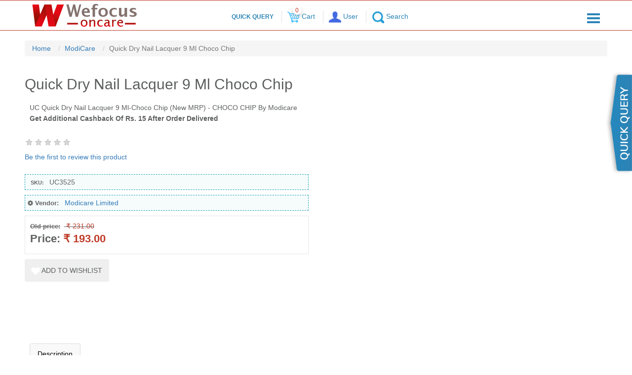

--- FILE ---
content_type: text/html; charset=utf-8
request_url: https://www.wefocusoncare.com/modicare-quick-dry-nail-lacquer-9-ml-choco-chip
body_size: 9007
content:
<!DOCTYPE html><html lang=en class=html-product-details-page><head><title>Quick Dry Nail Lacquer 9 Ml Choco Chip Price Rs. 178 | Modicare</title><meta charset=UTF-8><meta name=description content="Quick Dry Nail Lacquer 9 Ml Choco Chip Cost Rs.178 Online at wefocusoncare.  Best product of Modicare we have made available to you at best price"><meta name=keywords content="Quick Dry Nail Lacquer 9 Ml Choco Chip,Quick Dry Nail Lacquer 9 Ml Choco Chip ModicareQuick Dry Nail Lacquer 9 Ml Choco Chip Price"><meta http-equiv=X-UA-Compatible content="IE=edge"><meta name=viewport content="width=device-width, initial-scale=1"><meta property=og:type content=product><meta property=og:title content="Quick Dry Nail Lacquer 9 Ml Choco Chip"><meta property=og:description content="Quick Dry Nail Lacquer 9 Ml Choco Chip Cost Rs.178 Online at wefocusoncare.  Best product of Modicare we have made available to you at best price"><meta property=og:image content=https://www.wefocusoncare.com/images/thumbs/default-image_550.png><meta property=og:url content=https://www.wefocusoncare.com/modicare-quick-dry-nail-lacquer-9-ml-choco-chip><meta property=og:site_name content=WeFocusOncare><meta property=twitter:card content=summary><meta property=twitter:site content=WeFocusOncare><meta property=twitter:title content="Quick Dry Nail Lacquer 9 Ml Choco Chip"><meta property=twitter:description content="Quick Dry Nail Lacquer 9 Ml Choco Chip Cost Rs.178 Online at wefocusoncare.  Best product of Modicare we have made available to you at best price"><meta property=twitter:image content=https://www.wefocusoncare.com/images/thumbs/default-image_550.png><meta property=twitter:url content=https://www.wefocusoncare.com/modicare-quick-dry-nail-lacquer-9-ml-choco-chip><script async src="https://www.googletagmanager.com/gtag/js?id=UA-0000000-0"></script><script>function gtag(){dataLayer.push(arguments)}window.dataLayer=window.dataLayer||[];gtag("js",new Date);gtag("config","UA-0000000-0")</script><link href=/bundles/jc9p7y9a_gxbslwocth4wl18kmnwynchn3rukmfwu4w.min.css rel=stylesheet><link rel=apple-touch-icon sizes=180x180 href=/icons/icons_0/apple-touch-icon.png><link rel=icon type=image/png sizes=32x32 href=/icons/icons_0/favicon-32x32.png><link rel=icon type=image/png sizes=192x192 href=/icons/icons_0/android-chrome-192x192.png><link rel=icon type=image/png sizes=16x16 href=/icons/icons_0/favicon-16x16.png><link rel=manifest href=/icons/icons_0/site.webmanifest><link rel=mask-icon href=/icons/icons_0/safari-pinned-tab.svg color=#5bbad5><link rel="shortcut icon" href=/icons/icons_0/favicon.ico><meta name=msapplication-TileColor content=#2d89ef><meta name=msapplication-TileImage content=/icons/icons_0/mstile-144x144.png><meta name=msapplication-config content=/icons/icons_0/browserconfig.xml><meta name=theme-color content=#ffffff><script data-ad-client=ca-pub-6043996991867862 async src=https://pagead2.googlesyndication.com/pagead/js/adsbygoogle.js></script><body><!--[if lt IE 7]><p class=chromeframe>You are using an <strong>outdated</strong> browser. Please <a href="http://browsehappy.com/">upgrade your browser</a> or <a href="http://www.google.com/chromeframe/?redirect=true">activate Google Chrome Frame</a> to improve your experience.</p><![endif]--><div class=ajax-loading-block-window style=display:none></div><div id=dialog-notifications-success title=Notification style=display:none></div><div id=dialog-notifications-error title=Error style=display:none></div><div id=dialog-notifications-warning title=Warning style=display:none></div><div id=bar-notification class=bar-notification-container data-close=Close></div><div class=master-wrapper-page><header><script src="https://maps.googleapis.com/maps/api/js?key=AIzaSyBN2fZi0-_b-VQMmasvq3MZ1SpOQSxjkIA&amp;libraries=places"></script><div class="modal fade care-t" id=myModal tabindex=-1 role=dialog aria-labelledby=myModalLabel aria-hidden=true><div class="modal-dialog modal-500"><div class="modal-content mContent"><div class=modal-header><button type=button class="close bt-close" data-dismiss=modal aria-hidden=true>×</button><h4 class=modal-title id=myModalLabel>Send Your Query</h4></div><div class="modal-body clearfix"><form data-toggle=validator id=productform name=productform role=form><div class=form-group><div class=input-group><div class="input-group-addon bg-addon"><span class="glyphicon glyphicon-user" aria-hidden=true></span></div><input id=hname name=hname type=text class=form-control placeholder="Enter Your Name" required></div></div><div class=form-group><div class=input-group><div class="input-group-addon bg-addon"><span class="glyphicon glyphicon-earphone" aria-hidden=true></span></div><input id=hmobile name=hmobile maxlength=10 type=text class=form-control placeholder="Enter Your Mobile No." required></div></div><div class=form-group><div class=input-group><div class="input-group-addon bg-addon"><span class="glyphicon glyphicon-envelope" aria-hidden=true></span></div><input type=email id=hemail name=hemail class=form-control placeholder="Enter Your E-Mail"></div></div><div class="col-md-12 text-center"><input type=submit class="btn btn-primary" value=submit></div></form></div><div class="modal-footer text-center" style=text-align:center><span class=psw><a href="https://wa.me/919891703553?text=Hello%20Wefocusoncare" title=whatsapp> WhatsApp: <i class="fa fa-whatsapp" aria-hidden=true></i></a> Call: <a href=tel://9891703553 title="Call Me">9891703553</a></span></div></div></div></div><div class=fixHeader><div id=mySidenav class=sidenav><div class="closePanel clearfix"><a href="javascript:void 0" class=closebtn onclick=closeNav()>&times;</a></div><nav class=vertical><ul><li><a href="/" title=Home><i class="fa fa-fw fa-home"></i> Home</a><li><a href=/cart title=Cart><i class="fa fa-shopping-cart"></i> Cart</a><li><a href=/thyrocare title="Book a Test"><i class="fa fa-bookmark-o"></i> Thyrocare Health Tests</a><li><a href=# id=ul-show><i class="fa fa-fw fa-plus"></i> Services</a><ul id=ul-show-nav><li><a class=col-pd href=/web-design title="web design">Web Design</a><li><a class=col-pd href=/web-development title="Web Development">Web Development</a><li><a class=col-pd href=/social-media-marketing title="social media marketing">Social Media Marketing</a><li><a class=col-pd href=/finance-tax-and-audit-service title="Finance Tax and Audit Service">Finance Tax and Audit Service</a><li><a class=col-pd href=/supply-chain-management title="Supply Chain Management">Supply Chain Management</a><li><a class=col-pd href=/rehabilitation-services-for-specially-abled-children title="Rehabilitation services">Rehabilitation services for specially Abled Children</a><li><a class=col-pd href=/value-based-student-education title="Online Tution">Online Coaching Classes</a></ul><li><a href=/contactus><i class="fa fa-building" aria-hidden=true></i> Contact Us</a></ul></nav><div class="rightside-social clearfix"><ul><li><a href=https://www.facebook.com/wefocusoncare target=_blank><i class="fa fa-facebook" aria-hidden=true></i></a><li><a href=https://twitter.com/wefocusoncare target=_blank><i class="fa fa-twitter" aria-hidden=true></i></a><li><a href="https://in.pinterest.com/cb1f5eb163f433baea79551bc687e7/wefocusoncare/" target=_blank><i class="fa fa-pinterest-p" aria-hidden=true></i></a><li><a href=https://www.youtube.com/channel/UCYM3fwKy4K73Mq5BjfiG5dw target=_blank><i class="fa fa-youtube" aria-hidden=true></i></a><li><a href="https://www.instagram.com/wefocusoncare/" target=_blank><i class="fa fa-instagram" aria-hidden=true></i></a></ul></div></div><div class=headerBorder><div class=header-lower><div class=sidePadding><div class=container-fluid><div class=row><div class="col-lg-3 col-md-3 col-sm-3 col-xs-2 clearfix"><a href="/"><img id=l-logo alt=logo src=/Themes/BootsClean/Content/images/logo.png></a> <a href="/"><img id=s-logo alt=logosmall class=s-logo src=/Themes/BootsClean/Content/images/small-logo.png></a></div><div class="col-lg-6 col-md-6 col-sm-6 col-xs-8 rem-p0"><div class="icon-box topm15"><ul><li id=quickEnq><a class=btn-quick data-toggle=modal data-target=#myModal> Quick Query</a><li id=shopping-cart><span id=cartqty></span><a href=#><img title=Cart alt=Cart src=/Themes/BootsClean/Content/images/cart.png><span> Cart</span></a><li id=user-login><a href=#><img title="User Links" alt="User Links" src=/Themes/BootsClean/Content/images/login.png> <span> User</span></a><li id=user-search><a href=#><img title="User Search" alt="User Search" src=/Themes/BootsClean/Content/images/search-icon.png> <span> Search </span></a></ul></div></div><div class="col-lg-3 col-md-3 col-sm-3 col-xs-2"><button type=button class="hamburger open-nav is-closed animated fadeInLeft topm15" onclick=openNav()> <span class=hamb-top></span> <span class=hamb-middle></span> <span class=hamb-bottom></span> </button></div><div id=show-cart><div class=col-md-12><div class="contentBlock showContent clearfix"><div id=flyout-cart class=flyout-cart><div class=mini-shopping-cart><div class=count><script>document.getElementById("cartqty").innerHTML=0</script>You have no items in your shopping cart.<div class=goCart><input type=button value="Go to cart" class="btn btn-primary cart-button" onclick="setLocation(&#34;/cart&#34;)"></div></div></div></div></div></div></div><div id=show-login class=clearfix><div class=col-md-12><div class="contentBlock showContent clearfix"><ul style=text-align:center><li class=nav-item style=display:inline-block><a href=/register class="ico-register btn btn-sm btn-danger log-mrg">Register</a><li class=nav-item style=display:inline-block><a href=/login class="ico-login btn btn-sm btn-primary">Log in</a></ul></div></div></div><div id=show-search><div class=col-md-12><div class="contentBlock showContent clearfix"><form><div class=topSearchbox1><input type=text id=txtPlaces class=srTest1 placeholder="Search By Location..."> <input type=text id=small-searchterms-header class="srLocation1 msearchauto" placeholder=Search...> <input type=submit id=serch-button-header class=srSubmit value=Search></div></form></div></div></div><div id=show-location><div class=col-md-12><div class="contentBlock showContent clearfix">Show Location</div></div></div></div></div></div></div></div></div><div id=addtocartpopup-modal class=modaladdtocart><div class=contentaddtocart><span class=closeaddtocart>&times;</span><p id=pmsg>THE TEST JUST ADDED TO YOUR BASKET</p><br> <a class=buttonaddtocart id=shopping href=#>CONTINUE ADD MORE</a> <a href=/cart class=buttonaddtocart style="background:#be3a27;padding:8px 33px">GO TO CART</a></div></div></header><section><div id=page-body><div><div class="page product-details-page"><div class=page-body><div class=innerPadding><ul class=breadcrumb itemscope itemtype=http://schema.org/BreadcrumbList><li class=breadcrumb-item><span> <a href="/"> <span>Home</span> </a> </span><li itemprop=itemListElement itemscope itemtype=http://schema.org/ListItem class=breadcrumb-item><a itemscope itemtype=http://schema.org/Thing itemprop=item href=/modicare itemid=/modicare> <span itemprop=name> ModiCare </span> </a><meta itemprop=position content=1><li itemprop=itemListElement itemscope itemtype=http://schema.org/ListItem class="breadcrumb-item active"><span itemprop=name>Quick Dry Nail Lacquer 9 Ml Choco Chip </span><meta itemprop=position content=2></ul><form method=post id=product-details-form action=/modicare-quick-dry-nail-lacquer-9-ml-choco-chip><div itemscope itemtype=http://schema.org/Product data-productid=754><div class=product-essential><div class=row><div class="col-sm-12 col-md-6 col-lg-6 col-xl-6"><div class=overview><div class=product-name><h1 itemprop=name>Quick Dry Nail Lacquer 9 Ml Choco Chip</h1></div><div class=short-description>UC Quick Dry Nail Lacquer 9 Ml-Choco Chip (New MRP) - CHOCO CHIP By Modicare<br> <b>Get Additional Cashback Of Rs. 15 After Order Delivered</b></div><div class=product-reviews-overview><div class=product-review-box><div class=rating><div style=width:0%></div></div></div><div class=product-no-reviews><a href=/productreviews/754>Be the first to review this product</a></div></div><div class=additional-details><div class=sku><span class=label> SKU:</span> <span class=value itemprop=sku id=sku-754>UC3525</span></div><div class=product-vendor><span class=label style=padding-left:0;font-size:13px><i class="fa fa-cog" aria-hidden=true></i> Vendor:</span> <span class=value itemprop=brand><a href=/modicare-limited>Modicare Limited</a></span></div></div><div class=prices itemprop=offers itemscope itemtype=http://schema.org/Offer><div class=old-product-price><label class=label style=padding-left:0;font-size:13px>Old price:</label> <span>&#x20B9; 231.00</span></div><div class=product-price><label>Price:</label> <span itemprop=price content=193.00 class=price-value-754> ₹ 193.00 </span></div><meta itemprop=priceCurrency content=INR></div><div class=overview-buttons><div class=add-to-wishlist><input type=button id=add-to-wishlist-button-754 class="btn btn-secondary button-2 add-to-wishlist-button" value="Add to wishlist" data-productid=754 onclick="return AjaxCart.addproducttocart_details(&#34;/addproducttocart/details/754/2&#34;,&#34;#product-details-form&#34;),!1"></div></div><div class=product-share-button><div class="addthis_toolbox addthis_default_style"><a class=addthis_button_preferred_1></a><a class=addthis_button_preferred_2></a><a class=addthis_button_preferred_3></a><a class=addthis_button_preferred_4></a><a class=addthis_button_compact></a><a class="addthis_counter addthis_bubble_style"></a></div><script src="https://s7.addthis.com/js/250/addthis_widget.js#pubid=nopsolutions"></script></div></div></div></div></div><div class=row></div><div class=nav-tabs-custom><ul class="nav nav-tabs"><li class=active><a data-toggle=tab href=#productdetails role=tab>Description</a></ul><div class=tab-content><div class="tab-pane active" id=productdetails role=tabpanel><div id=productdetails itemprop=description><p><strong>Shipping Charges Rs. 77 If Order amount is less than 3000</strong><p>Best product of Modicare we have made available to you at best price. modicare product online shopping is just one click away from you so hurry and do the shopping at best rates. modicare product online shopping help you to stay safe at home in this pandemic situation. modicare organic products are best in its class and good for health. about modicare products you can search here and order too. modicare offer new product every time based on customer demand, many new products are added in the recent past and time to come.</div></div></div></div></div><input name=__RequestVerificationToken type=hidden value=CfDJ8CSlQLlfhY9Ag2SbU4maaY7zL8Icw_ax68ASD6w-mRy1W469-Wr9HeZzrjSmvCHtjdxeSDtPm8WMzMG6LT-EsPLHGMzB97_BnwEp1M-icurycs7i6NcjjCq0aE6HU7JXJJcBIgtRr4XrVeafKoaDjDM></form></div></div></div></div><div class=master-wrapper-content><div class=master-column-wrapper><div class=row></div></div></div></div></section><div id=fotter-enq><a href=# class=bottom-enq-btn data-toggle=modal data-target=#myModal><img src=/Themes/BootsClean/Content/images/Btn-enq.png></a></div><a href=#ert id=hidefooter>Show Footer</a> <a href=#ert id=hidefooter1 style=display:none>Hide Footer</a><div class="footer mainbottom" id=mainbottom><div class=container-fluid><div class=row><div class="col-lg-3 col-md-3 col-sm-6 col-xs-12" id=ert><h4 class=module-title2>Newsletter</h4><div class=f_nav><div class="block block-newsletter"><div class=listbox><div id=newsletter-subscribe-block class=newsletter-subscribe-block><span>Newsletter</span><div class=newsletter-email><div class=form-group><input id=newsletter-email class="newsletter-subscribe-text form-control" placeholder="Enter your email here..." aria-label="Sign up for our newsletter" type=email name=NewsletterEmail> <input type=button value=Subscribe id=newsletter-subscribe-button class="btn btn-default newsletter-subscribe-button"></div><span class=field-validation-valid data-valmsg-for=NewsletterEmail data-valmsg-replace=true></span></div></div><div class=newsletter-validation><span id=subscribe-loading-progress style=display:none class=please-wait>Wait...</span> <span class=field-validation-valid data-valmsg-for=NewsletterEmail data-valmsg-replace=true></span></div><div id=newsletter-result-block class="newsletter-result-block newsletter-result"></div></div></div></div><div class="social_footer clearfix"><ul><li><a href=https://www.facebook.com/wefocusoncare target=_blank class=fa-f> <i class="fa fa-facebook"></i></a><li><a href=https://twitter.com/wefocusoncare target=_blank class=fa-t> <i class="fa fa-twitter"></i></a><li><a href=https://www.youtube.com/channel/UCYM3fwKy4K73Mq5BjfiG5dw target=_blank class=fa-y> <i class="fa fa-youtube"></i></a><li><a href="https://in.pinterest.com/wefocusoncare/" target=_blank class=fa-g> <i class="fa fa-pinterest"></i></a><li><a href="https://www.instagram.com/wefocusoncare/" target=_blank class=fa-inst> <i class="fa fa-instagram"></i></a><li><a href="https://www.ulule.com/wefocusoncare/" class=fa-g> <i class="fa fa-rss"></i></a></ul></div></div><div class="col-lg-3 col-md-3 col-sm-6 col-xs-12 clearfix"><h4 class=module-title2>Useful Links</h4><div class=f_nav><ul><li><a href=/about-us>About us</a><li><a href=/privacy-notice>Privacy notice</a><li><a href=/contactus>Contact Us</a><li><a href=/blog>Blog</a></ul></div></div><div class="col-lg-3 col-md-3 col-sm-6 col-xs-12"><h4 class=module-title2>Popular Products</h4><div class=f_nav><ul><li><a href=/thyrocare-food-intolerance-profile-217-tests>Food Intolerance Profile By Thyrocare</a><li><a href=/thyrocare-aarogyam-combo-3>Thyrocare Aarogyam Combo 3</a><li><a href=/thyrocare-aarogyam-x>Aarogyam X Profile</a><li><a href=/thyrocare-aarogyam-13-90-tests>Aarogyam 1.3</a><li><a href=/thyrocare-aarogyam-17-102-test>Aarogyam 1.7</a><li><a href=/thyrocare-aarogyam-18>Aarogyam 1.8 Profile</a><li><a href=/thyrocare-aarogyam-c-59-tests>Aarogyam C</a></ul></div></div></div><div class=row><p class=f_copyright style=margin:0;padding:0>Copyright © 2026 Wefocusoncare. All rights reserved.<p>Powered by <a target=_blank href="http://www.nopcommerce.com/">nopCommerce</a></div></div></div></div><link href=/bundles/8v_0uq_kvfpn6dkuzti7ebqh-k_-8gg9tj5nyxh9aq0.min.css rel=stylesheet><script src=/bundles/jvfjgygy6bko1e4nomf-o7miqbbmtnzrnf-or5cns34.min.js></script><script>$(document).ready(function(){$(".item-content").hide();$(document).on("click",".item-title",function(n){n.preventDefault();$(this).next(".item-content").slideDown()})});$(document).ready(function(){$(document).on("click",".close-t",function(n){n.preventDefault();$(this).parent().slideUp(".openTime")})})</script><script>function getLocation(){navigator.geolocation?navigator.geolocation.getCurrentPosition(showPosition):Alert("Geolocation is not supported by this browser.")}function showPosition(n){latitude=n.coords.latitude;longitude=n.coords.longitude;var t=new google.maps.LatLng(latitude,longitude),i=new google.maps.Geocoder;i.geocode({latLng:t},function(n){$("#txtPlaces").val(n[0].formatted_address);address=n[0].formatted_address})}var latitude,longitude,address;google.maps.event.addDomListener(window,"load",function(){var n=new google.maps.places.Autocomplete(document.getElementById("txtPlaces"));n.setComponentRestrictions({country:["IN"]});google.maps.event.addListener(n,"place_changed",function(){var t=n.getPlace();address=t.formatted_address;latitude=t.geometry.location.lat();longitude=t.geometry.location.lng()})});$(document).ready(function(){$("#serch-button-header").click(function(n){n.preventDefault();var t=$("#small-searchterms-header");t.val()==""||t.val()=="Search"?window.location.href="/":(t.val()!=""||t.val()!="Search")&&(window.location.href="/search?q="+encodeURIComponent(t.val())+"&lat="+latitude+"&lon="+longitude+"&Addrs="+address)})})</script><script>function submitQuery(){var n=$("#hemail").val()+" "+$("#hmobile").val()+" "+$("#hname").val(),t=window.location.href;n=n+" Current Location "+t;$.ajax({type:"POST",url:"/CustomWefoc/SendMailHeader",data:{emailData:n},dataType:"json",success:function(){$("#hname").val("");$("#hmobile").val("");$("#hemail").val("");alert("Query Recorded!")}})}$(document).ready(function(){$("#productform").validate({rules:{hname:{required:!0},hmobile:{required:!0,number:!0},email:{required:!0,email:!0}},submitHandler:function(){return submitQuery(),!1}})})</script><script>$(window).scroll(function(){$(window).scrollTop()>=100?($(".fixHeader").addClass("fixed-header topSlideDown"),$(".fixHeader div").addClass("header-show"),$(".header-lower").find(".s-logo").css("margin-top","-3px")):($(".fixHeader").removeClass("fixed-header topSlideDown topm15"),$(".fixHeader div").removeClass("header-show"),$(".header-lower").find(".s-logo").css("margin-top","3px"))})</script><script>function openNav(){document.getElementById("mySidenav").style.width="300px"}function closeNav(){document.getElementById("mySidenav").style.width="0"}var wer=document.getElementById("page-body")</script><script>$(document).ready(function(){$("#page-body").click(function(){$("#mySidenav").css("width","0%")})});$(document).ready(function(){$("#ul-show").click(function(){$("#ul-show-nav").slideToggle()})})</script><script>$(document).ready(function(){$("#shopping-cart").click(function(){$("#show-cart").toggle()});$("#shopping-cart").click(function(){$("#show-login").hide();$("#show-location").hide();$("#show-search").hide()});$("#page-body").click(function(){$("#show-cart").fadeOut()})});$(document).ready(function(){$("#user-login").click(function(){$("#show-login").toggle()});$("#user-login").click(function(){$("#show-cart").hide();$("#show-location").hide();$("#show-search").hide()});$("#page-body").click(function(){$("#show-login").fadeOut()})});$(document).ready(function(){$("#user-location").click(function(){$("#show-location").toggle()});$("#user-location").click(function(){$("#show-cart").hide();$("#show-call").hide();$("#show-login").hide();$("#show-search").hide()});$("#page-body").click(function(){$("#show-location").fadeOut()})});$(document).ready(function(){$("#user-search").click(function(){$("#show-search").toggle()});$("#user-search").click(function(){$("#show-cart").hide();$("#show-call").hide();$("#show-login").hide();$("#show-location").hide()});$("#page-body").click(function(){$("#show-search").fadeOut()})})</script><script>$(window).width()<=768?($("#l-logo").hide(),$("#s-logo").show()):($("#l-logo").show(),$("#s-logo").hide())</script><script>AjaxCart.init(!1,".header-links .cart-qty",".header-links .wishlist-qty","#flyout-cart")</script><script>$(function(){$(".msearchauto").autocomplete({source:function(n,t){$.ajax({type:"POST",url:"/CategorySearch/SearchMain",data:{string1:n.term,apiToken:"654321"},dataType:"json",success:function(n){var i=[];return t($.each(n,function(n){return i.push(n),i})),i}})},minLength:3,select:function(n,t){$(this).val(t.item.value)}})});String.prototype.replaceAt=function(n,t){return this.substr(0,n)+"<span style='font-weight:bold;color:Blue;'>"+t+"<\/span>"}</script><script>function newsletter_subscribe(n){var t=$("#subscribe-loading-progress"),i;t.show();i={subscribe:n,email:$("#newsletter-email").val()};$.ajax({cache:!1,type:"POST",url:"/subscribenewsletter",data:i,success:function(n){$("#newsletter-result-block").html(n.Result);n.Success?($("#newsletter-subscribe-block").hide(),$("#newsletter-result-block").show()):$("#newsletter-result-block").fadeIn("slow").delay(2e3).fadeOut("slow")},error:function(){alert("Failed to subscribe.")},complete:function(){t.hide()}})}$(document).ready(function(){$("#newsletter-subscribe-button").on("click",function(){newsletter_subscribe("true")});$("#newsletter-email").on("keydown",function(n){if(n.keyCode==13)return $("#newsletter-subscribe-button").trigger("click"),!1})})</script><script>$(document).ready(function(){$(".footer-block .title").on("click",function(){var n=window,t="inner",i;"innerWidth"in window||(t="client",n=document.documentElement||document.body);i={width:n[t+"Width"],height:n[t+"Height"]};i.width<767&&$(this).siblings(".list").slideToggle("slow")})})</script><script>$(document).ready(function(){$(".block .title").on("click",function(){var n=window,t="inner",i;"innerWidth"in window||(t="client",n=document.documentElement||document.body);i={width:n[t+"Width"],height:n[t+"Height"]};i.width<991&&$(this).siblings(".listbox").slideToggle("slow")})})</script><script>$(document).ready(function(){$("#more-info").click(function(){$("#more-info-block").toggle()})});jQuery(document).ready(function(){jQuery("#hidefooter").click(function(){$("#mainbottom").show(800);$("#hidefooter").hide("500");$("#hidefooter1").show("500");event.stopPropagation()})});jQuery(document).ready(function(){jQuery("#hidefooter1").click(function(){$("#mainbottom").hide(800);$("#hidefooter1").hide("500");$("#hidefooter").show("500");event.stopPropagation()})})</script><script>$(document).ready(function(){$("#shopping").click(function(){modaladdtocart.style.display="none"})});var modaladdtocart=document.getElementById("addtocartpopup-modal"),span=document.getElementsByClassName("closeaddtocart")[0];span.onclick=function(){modaladdtocart.style.display="none"};window.onclick=function(n){n.target==modaladdtocart&&(modaladdtocart.style.display="none")}</script>

--- FILE ---
content_type: text/html; charset=utf-8
request_url: https://www.google.com/recaptcha/api2/aframe
body_size: 264
content:
<!DOCTYPE HTML><html><head><meta http-equiv="content-type" content="text/html; charset=UTF-8"></head><body><script nonce="o6FvviaDlmP3Tuv-tg5sWw">/** Anti-fraud and anti-abuse applications only. See google.com/recaptcha */ try{var clients={'sodar':'https://pagead2.googlesyndication.com/pagead/sodar?'};window.addEventListener("message",function(a){try{if(a.source===window.parent){var b=JSON.parse(a.data);var c=clients[b['id']];if(c){var d=document.createElement('img');d.src=c+b['params']+'&rc='+(localStorage.getItem("rc::a")?sessionStorage.getItem("rc::b"):"");window.document.body.appendChild(d);sessionStorage.setItem("rc::e",parseInt(sessionStorage.getItem("rc::e")||0)+1);localStorage.setItem("rc::h",'1769783102702');}}}catch(b){}});window.parent.postMessage("_grecaptcha_ready", "*");}catch(b){}</script></body></html>